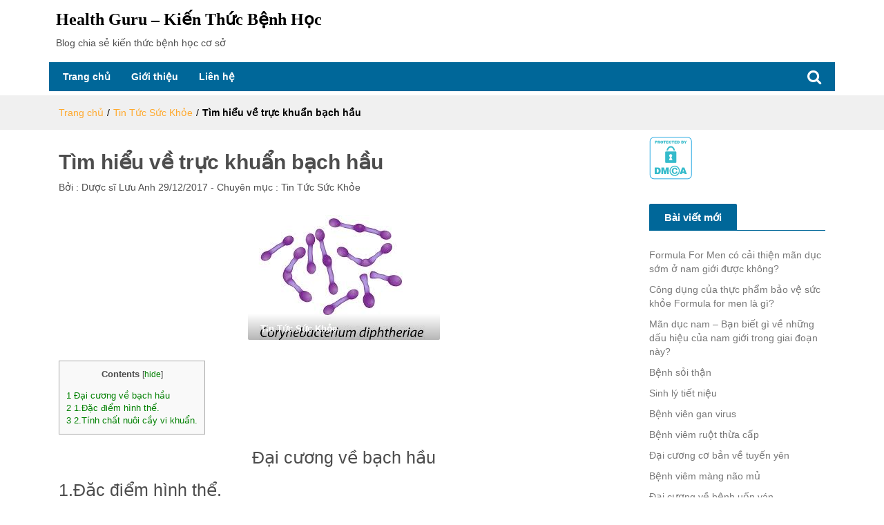

--- FILE ---
content_type: text/html; charset=UTF-8
request_url: https://health-guru.org/tim-hieu-ve-truc-khuan-bach-hau.html
body_size: 9493
content:
<!DOCTYPE html>
<html lang="vi" prefix="og: http://ogp.me/ns#">
<head>
<meta charset="UTF-8">
<meta name="viewport" content="width=device-width, initial-scale=1">
<link rel="profile" href="http://gmpg.org/xfn/11">
<title>Tìm hiểu về trực khuẩn bạch hầu</title>

<!-- This site is optimized with the Yoast SEO plugin v7.8 - https://yoast.com/wordpress/plugins/seo/ -->
<meta name="description" content="Vi khuẩn bạch hầu là một vi khuẩn hình trực, có 1 hoặc có 2 đầu phình to ra, trên thân của vi khuẩn có các hạt nhiễm sắc thể"/>
<link rel="canonical" href="https://health-guru.org/tim-hieu-ve-truc-khuan-bach-hau.html" />
<meta property="og:locale" content="vi_VN" />
<meta property="og:type" content="article" />
<meta property="og:title" content="Tìm hiểu về trực khuẩn bạch hầu" />
<meta property="og:description" content="Vi khuẩn bạch hầu là một vi khuẩn hình trực, có 1 hoặc có 2 đầu phình to ra, trên thân của vi khuẩn có các hạt nhiễm sắc thể" />
<meta property="og:url" content="https://health-guru.org/tim-hieu-ve-truc-khuan-bach-hau.html" />
<meta property="og:site_name" content="Health Guru - Kiến Thức Bệnh Học" />
<meta property="article:publisher" content="https://www.facebook.com/trungtamthuoc" />
<meta property="article:author" content="https://www.facebook.com/LuuAnhDkh" />
<meta property="article:section" content="Tin Tức Sức Khỏe" />
<meta property="article:published_time" content="2017-12-29T21:38:03+00:00" />
<meta property="article:modified_time" content="2018-01-31T20:10:21+00:00" />
<meta property="og:updated_time" content="2018-01-31T20:10:21+00:00" />
<meta name="twitter:card" content="summary" />
<meta name="twitter:description" content="Vi khuẩn bạch hầu là một vi khuẩn hình trực, có 1 hoặc có 2 đầu phình to ra, trên thân của vi khuẩn có các hạt nhiễm sắc thể" />
<meta name="twitter:title" content="Tìm hiểu về trực khuẩn bạch hầu" />
<meta name="twitter:image" content="https://health-guru.org/wp-content/uploads/2017/12/tải-xuống-1.jpg" />
<meta name="twitter:creator" content="@LuuAnhHup" />
<script type='application/ld+json'>{"@context":"https:\/\/schema.org","@type":"Person","url":"https:\/\/health-guru.org\/","sameAs":["https:\/\/www.facebook.com\/trungtamthuoc"],"@id":"#person","name":"Ph\u1ea1m C\u00f4ng S\u01a1n"}</script>
<script type='application/ld+json'>{"@context":"https:\/\/schema.org","@type":"BreadcrumbList","itemListElement":[{"@type":"ListItem","position":1,"item":{"@id":"https:\/\/health-guru.org\/","name":"Trang ch\u1ee7"}},{"@type":"ListItem","position":2,"item":{"@id":"https:\/\/health-guru.org\/tim-hieu-ve-truc-khuan-bach-hau.html","name":"T\u00ecm hi\u1ec3u v\u1ec1 tr\u1ef1c khu\u1ea9n b\u1ea1ch h\u1ea7u"}}]}</script>
<!-- / Yoast SEO plugin. -->

<link rel='dns-prefetch' href='//s.w.org' />
<link rel="alternate" type="application/rss+xml" title="Dòng thông tin Health Guru - Kiến Thức Bệnh Học &raquo;" href="https://health-guru.org/feed" />
<link rel="alternate" type="application/rss+xml" title="Dòng phản hồi Health Guru - Kiến Thức Bệnh Học &raquo;" href="https://health-guru.org/comments/feed" />
<link rel="alternate" type="application/rss+xml" title="Health Guru - Kiến Thức Bệnh Học &raquo; Tìm hiểu về trực khuẩn bạch hầu Dòng phản hồi" href="https://health-guru.org/tim-hieu-ve-truc-khuan-bach-hau.html/feed" />
		<script type="text/javascript">
			window._wpemojiSettings = {"baseUrl":"https:\/\/s.w.org\/images\/core\/emoji\/11\/72x72\/","ext":".png","svgUrl":"https:\/\/s.w.org\/images\/core\/emoji\/11\/svg\/","svgExt":".svg","source":{"concatemoji":"https:\/\/health-guru.org\/wp-includes\/js\/wp-emoji-release.min.js?ver=4.9.8"}};
			!function(a,b,c){function d(a,b){var c=String.fromCharCode;l.clearRect(0,0,k.width,k.height),l.fillText(c.apply(this,a),0,0);var d=k.toDataURL();l.clearRect(0,0,k.width,k.height),l.fillText(c.apply(this,b),0,0);var e=k.toDataURL();return d===e}function e(a){var b;if(!l||!l.fillText)return!1;switch(l.textBaseline="top",l.font="600 32px Arial",a){case"flag":return!(b=d([55356,56826,55356,56819],[55356,56826,8203,55356,56819]))&&(b=d([55356,57332,56128,56423,56128,56418,56128,56421,56128,56430,56128,56423,56128,56447],[55356,57332,8203,56128,56423,8203,56128,56418,8203,56128,56421,8203,56128,56430,8203,56128,56423,8203,56128,56447]),!b);case"emoji":return b=d([55358,56760,9792,65039],[55358,56760,8203,9792,65039]),!b}return!1}function f(a){var c=b.createElement("script");c.src=a,c.defer=c.type="text/javascript",b.getElementsByTagName("head")[0].appendChild(c)}var g,h,i,j,k=b.createElement("canvas"),l=k.getContext&&k.getContext("2d");for(j=Array("flag","emoji"),c.supports={everything:!0,everythingExceptFlag:!0},i=0;i<j.length;i++)c.supports[j[i]]=e(j[i]),c.supports.everything=c.supports.everything&&c.supports[j[i]],"flag"!==j[i]&&(c.supports.everythingExceptFlag=c.supports.everythingExceptFlag&&c.supports[j[i]]);c.supports.everythingExceptFlag=c.supports.everythingExceptFlag&&!c.supports.flag,c.DOMReady=!1,c.readyCallback=function(){c.DOMReady=!0},c.supports.everything||(h=function(){c.readyCallback()},b.addEventListener?(b.addEventListener("DOMContentLoaded",h,!1),a.addEventListener("load",h,!1)):(a.attachEvent("onload",h),b.attachEvent("onreadystatechange",function(){"complete"===b.readyState&&c.readyCallback()})),g=c.source||{},g.concatemoji?f(g.concatemoji):g.wpemoji&&g.twemoji&&(f(g.twemoji),f(g.wpemoji)))}(window,document,window._wpemojiSettings);
		</script>
		<style type="text/css">
img.wp-smiley,
img.emoji {
	display: inline !important;
	border: none !important;
	box-shadow: none !important;
	height: 1em !important;
	width: 1em !important;
	margin: 0 .07em !important;
	vertical-align: -0.1em !important;
	background: none !important;
	padding: 0 !important;
}
</style>
<link rel='stylesheet' id='add-search-to-menu-styles-css'  href='https://health-guru.org/wp-content/plugins/add-search-to-menu/public/css/add-search-to-menu.css?ver=4.9.8' type='text/css' media='all' />
<link rel='stylesheet' id='toc-screen-css'  href='https://health-guru.org/wp-content/plugins/table-of-contents-plus/screen.min.css?ver=1509' type='text/css' media='all' />
<link rel='stylesheet' id='font-awesome-css'  href='https://health-guru.org/wp-content/themes/imnews/css/font-awesome.min.css?ver=4.7.0' type='text/css' media='all' />
<link rel='stylesheet' id='stellarnav-css'  href='https://health-guru.org/wp-content/themes/imnews/css/stellarnav.css?ver=1.1' type='text/css' media='all' />
<link rel='stylesheet' id='bootstrap-css'  href='https://health-guru.org/wp-content/themes/imnews/css/bootstrap.min.css?ver=3.3.7' type='text/css' media='all' />
<link rel='stylesheet' id='imnews-default-css'  href='https://health-guru.org/wp-content/themes/imnews/css/default.css?ver=4.9.8' type='text/css' media='all' />
<link rel='stylesheet' id='imnews-style-css'  href='https://health-guru.org/wp-content/themes/imnews/style.css?ver=4.9.8' type='text/css' media='all' />
<script type='text/javascript' src='https://health-guru.org/wp-includes/js/jquery/jquery.js?ver=1.12.4'></script>
<script type='text/javascript' src='https://health-guru.org/wp-includes/js/jquery/jquery-migrate.min.js?ver=1.4.1'></script>
<link rel='https://api.w.org/' href='https://health-guru.org/wp-json/' />
<link rel="EditURI" type="application/rsd+xml" title="RSD" href="https://health-guru.org/xmlrpc.php?rsd" />
<link rel="wlwmanifest" type="application/wlwmanifest+xml" href="https://health-guru.org/wp-includes/wlwmanifest.xml" /> 
<meta name="generator" content="WordPress 4.9.8" />
<link rel='shortlink' href='https://health-guru.org/?p=3611' />
<link rel="alternate" type="application/json+oembed" href="https://health-guru.org/wp-json/oembed/1.0/embed?url=https%3A%2F%2Fhealth-guru.org%2Ftim-hieu-ve-truc-khuan-bach-hau.html" />
<link rel="alternate" type="text/xml+oembed" href="https://health-guru.org/wp-json/oembed/1.0/embed?url=https%3A%2F%2Fhealth-guru.org%2Ftim-hieu-ve-truc-khuan-bach-hau.html&#038;format=xml" />
<link rel="pingback" href="https://health-guru.org/xmlrpc.php">
<link rel="icon" href="https://health-guru.org/wp-content/uploads/2017/08/cropped-6-32x32.png" sizes="32x32" />
<link rel="icon" href="https://health-guru.org/wp-content/uploads/2017/08/cropped-6-192x192.png" sizes="192x192" />
<link rel="apple-touch-icon-precomposed" href="https://health-guru.org/wp-content/uploads/2017/08/cropped-6-180x180.png" />
<meta name="msapplication-TileImage" content="https://health-guru.org/wp-content/uploads/2017/08/cropped-6-270x270.png" />
<style type="text/css">
.inline-dropdown,.comment .comment-reply-link{background-color: green}
.search-box-input .search-button,caption{background-color: rgb(0, 103, 153)}
.side-area-post .side-area-heading,.side-area-post table{border-color:  rgb(0, 103, 153); color: green;}
.side-area-post .side-area-heading::after{background:green;}
.current{background:green;}
.next, .prev{color:green;}
.sidenews-post-image img,.tagcloud a:hover,.othernews-post-image img,.relatednews-post-image img,.similar-post-image img{background:green;}
.side-area-post ul li a:hover,cite,a{color:green;}
.side-area-post ul li.recentcomments a:hover{color: green;}    
.like-article h4{border-bottom: 1px solid green; color: green;}
#menubar .nav > li > a:hover{color:green;}
#menubar#main-nav ul ul li:hover > a, #main-nav ul ul li a:hover{color: green;}
.next, .prev{border:1px solid green;}
#top .navbar-toggle .icon-bar,.comment-form .submit,.current, .page-numbers:hover, .next:hover, .prev:hover{background:green; }
#menubar .nav > li > a,#menubar ul ul li a,#menubar .navbar-brand{ color: #4D4D4D; }
.comment .comment-metadata a,.othernews-post-title a,.relatednews-post-details .relatednews-post-title a,.similar-post-details .similar-post-title a,.news-title a,.comment-metadata > a,.comment-edit-link,.comment-reply-link,.logged-in-as > a,.ttl_tagline{ color: #4D4D4D; }
.comment .comment-metadata a:hover,.othernews-post-title a:hover,.relatednews-post-title a:hover,.footer-copyrights a:hover,.similar-post-title a:hover,.sidenews-post-heading > a:hover,.news-title a:hover,.comment-metadata > a:hover,.comment-edit-link:hover,.comment-reply-link:hover,.logged-in-as > a:hover,a:focus, a:hover{color: green;}
</style>
<script>
  (function(i,s,o,g,r,a,m){i['GoogleAnalyticsObject']=r;i[r]=i[r]||function(){
  (i[r].q=i[r].q||[]).push(arguments)},i[r].l=1*new Date();a=s.createElement(o),
  m=s.getElementsByTagName(o)[0];a.async=1;a.src=g;m.parentNode.insertBefore(a,m)
  })(window,document,'script','https://www.google-analytics.com/analytics.js','ga');

  ga('create', 'UA-104361700-1', 'auto');
  ga('send', 'pageview');

</script>
<script async src="https://pagead2.googlesyndication.com/pagead/js/adsbygoogle.js?client=ca-pub-6894306403217784"
     crossorigin="anonymous"></script>
</head>
<body class="post-template-default single single-post postid-3611 single-format-standard">
<!--menu-bar start-->
<header id="top">
    <div id="menubar">
        <div class="container">
            <div class="row">
                <nav class="navbar navbar-default">
                    <button type="button" class="navbar-toggle" data-toggle="collapse" data-target="#main-nav">
                        <span class="icon-bar"></span>
                        <span class="icon-bar"></span>
                        <span class="icon-bar"></span>                        
                    </button>
                    <div class="navbar-header">
                                                    <a class="navbar-brand" href="https://health-guru.org/" rel="home">Health Guru &#8211; Kiến Thức Bệnh Học</a>
                            <p class="ttl_tagline">Blog chia sẻ kiến thức bệnh học cơ sở</p>
                    </div>
                    <div class="collapse navbar-collapse inline-list" id="main-nav">
                        <ul id="menu-top-menu" class="nav navbar-nav nav-category"><li id="menu-item-28" class="menu-item menu-item-type-custom menu-item-object-custom menu-item-home menu-item-28"><a href="https://health-guru.org">Trang chủ</a></li>
<li id="menu-item-29" class="menu-item menu-item-type-post_type menu-item-object-page menu-item-29"><a href="https://health-guru.org/gioi-thieu">Giới thiệu</a></li>
<li id="menu-item-31" class="menu-item menu-item-type-post_type menu-item-object-page menu-item-31"><a href="https://health-guru.org/lien-he">Liên hệ</a></li>
<li class="search-menu search-menu sliding"><a title="" href="#"><svg width="20" height="20" class="search-icon" role="img" viewBox="2 9 20 5">
						<i class="fa fa-search" style="color:white;font-size:22px;"></i></svg></a><aside class="side-area-post">
	<div class="search-box">
		<div class="row">
			<div class="col-sm-12">
    			<form role="search" method="get" id="searchform" class="searchform" action="https://health-guru.org/" >
	    			<div class="input-group search-box-input">
		    			<input type="text" value="" name="s" id="s" class="form-control search-box-form" placeholder="Search" />
		    			<span class="input-group-btn search-button-span">
		    				<button class="btn btn-default search-button" type="submit"><i class="fa fa-search"></i></button>
						</span>
					</div>	
				</form>	
			</div>
		</div>		
	</div>
</aside></li></li></ul>                    </div>
                </nav>
            </div>
        </div>
    </div>
</header><div class="inline-dropdown">
	<div class="container">	
    	<div class="row">
	        <div class="col-sm-12">
	            <div class="path-category">
	                <ul id="breadcrumbs" class="breadcrumbs"><li class="item-home"><a class="bread-link bread-home" href="https://health-guru.org" title="Trang chủ">Trang chủ</a></li><li class="separator separator-home"> / </li><li class="item-cat"><a href="https://health-guru.org/tin-tuc">Tin Tức Sức Khỏe</a></li><li class="separator"> / </li><li class="item-current item-3611"><strong class="bread-current bread-3611" title="Tìm hiểu về trực khuẩn bạch hầu">Tìm hiểu về trực khuẩn bạch hầu</strong></li></ul>	            </div>
	        </div>
	    </div>
    </div>
</div>
<div class="container">
    <div class="row main-row">
        <div class="col-sm-9">
			<div class="news-posts" id="single-blog">	
				<div class="mainnews-post">
    <div class="row">
        <div class="col-sm-12">
            <div class="news-title">
        <h1><b>Tìm hiểu về trực khuẩn bạch hầu</b></h1>   
    <ul>
        <li>Bởi :<a href="https://health-guru.org/author/admin" rel="tag"> Dược sĩ Lưu Anh</a></li>
        <li><time datetime="2017-12-29T21:38:03+00:00">29/12/2017</time></li>
        <li> - Chuyên mục : <a href="https://health-guru.org/tin-tuc" rel="category tag">Tin Tức Sức Khỏe</a></li>
        <li> </li>
    </ul>
            </div>
        </div>
    </div>      
        <div class="label-img">
        <div>
            <img width="278" height="181" src="https://health-guru.org/wp-content/uploads/2017/12/tải-xuống-1.jpg" class="img-responsive mainnews-image wp-post-image" alt="" />        </div>
                <div class="label">
            <div class="row label-row">
                <div class="col-sm-11 col-xs-9 label-column no-padding">
                    <span class="mcat_name">Tin Tức Sức Khỏe</span>                     
                </div>
                            </div>
        </div>
    </div>
        <div class="news-details">
        <div class="news">
            <div id="toc_container" class="no_bullets"><p class="toc_title">Contents</p><ul class="toc_list"><li><a href="#Dai_cuong_ve_bach_hau"><span class="toc_number toc_depth_1">1</span> Đại cương về bạch hầu</a></li><li><a href="#1Dac_diem_hinh_the"><span class="toc_number toc_depth_1">2</span> 1.Đặc điểm hình thể.</a></li><li><a href="#2Tinh_chat_nuoi_cay_vi_khuan"><span class="toc_number toc_depth_1">3</span> 2.Tính chất nuôi cầy vi khuẩn.</a></li></ul></div>
<h2 style="text-align: center;"><span id="Dai_cuong_ve_bach_hau">Đại cương về bạch hầu</span></h2>
<h2><span id="1Dac_diem_hinh_the">1.Đặc điểm hình thể.<img class=" wp-image-3607 aligncenter" src="https://health-guru.org/wp-content/uploads/2017/12/tải-xuống-1.jpg" alt="" width="356" height="232" /></span></h2>
<p><a href="https://health-guru.org/tim-hieu-ve-truc-khuan-bach-hau-tiep-theo.html">Trực khuẩn bạch hầu</a> (hay còn gọi với tên La Tinh là Corynebacterium diphtheriae) thuộc chi Corynebacteriaceae.</p>
<p>Trực khuẩn bạch hầu là một căn nguyên gây ra bệnh <strong>bạch hầu</strong> ở người, đây là một bệnh nhiễm trùng nhiễm độc cấp tính và là nguyên nhân gây ra tử vong cho trẻ em vào những thập niên chưa có vaccine phòng bệnh.</p>
<p>Trực khuẩn bạch hầu được phát hiện vào năm 1884 bởi nhà khoa học người Đức Edwin Klebs và Friedrich Loffler nuôi cấy được vi khuẩn lần đầu tiên vào một năm đầu sau khi phát hiện được. Vào năm 1889, Roux và Yersin đã thanh khiết được độc tố và kháng độc tố của vi khuẩn.</p>
<p><a href="https://health-guru.org/kha-nang-gay-benh-cua-bach-hau.html">Vi khuẩn bạch hầu </a>là một vi khuẩn hình trực, có 1 hoặc có 2 đầu phình to ra, trên thân của vi khuẩn có các hạt nhiễm sắc thể (đây là các không bào chứa polyphosphat hữu cơ) bắt mà đậm hơn thân. Trực khuẩn bạch hầu này có thể nhuộm bởi nhiều phương pháp khác nhau. Các phương pháp nhuộm có thể dùng như phương pháp nhuộm Gram, hay nhuộm xanh methylen kiềm, nhuộm Albert, nhuộm Neisser,&#8230;Khi thực hiện nhuộm Gram thì vi khuẩn bắt màu tím hay còn được hiểu là vi khuẩn bắt mà Gram dương. Trực khuẩn này sắp xếp theo hình chữ nho. Trực khuẩn này là một loại vi khuẩn không có vỏ, không co lông, không sinh nha bào. Vì không có vỏ nên là nguyên nhân vi khuẩn bạch hầu không di chuyển được.</p>
<h2><span id="2Tinh_chat_nuoi_cay_vi_khuan">2.Tính chất nuôi cầy vi khuẩn.</span></h2>
<p>Khi nuôi cấy trực khuẩn này. Chúng đòi hỏi một môi trường hiếu khí, với nhiệt độ thích hợp cho vi khuẩn phát triển là 37 độ C, trong môi trường nuôi cấy vi khuẩn phải có máu hoặc huyết thanh.</p>
<p>Trên môi trường huyết thanh đông (ví dụ như môi trường Loffler), vi khuẩn phát triển nhanh chóng chỉ sau 18 giờ ở nhiệt độ 30 độ C, thì đã tạo thành các khuẩn lạc có màu xám và dẹt.</p>
<p>Còn tại Việt Nam thì môi trường huyết thanh đông này được thay thế bằng môi trường trứng, môi trường này thì vi khuẩn bạch hầu cũng phát triển một cách nhanh chóng nhưng hình dạng khuẩn lạc và các hạt nhiễm sắc của trực khuẩn to dần len theo thời gian.</p>
<p>Trên môi trường Schroer, trong môi trường có thêm chất <strong>Kalitelurit</strong> nhằm ức chế các khuẩn lạc khác phát triển, vi khuẩn bạch hầu lại phát triển chậm, sau khoảng 48 giờ trong 37 độ C tạo ra các khuẩn lạc có màu đen.</p>
<p>copy gh nguồn:<a href="https://health-guru.org/">https://health-guru.org/</a></p>
<p>link bài viết:<a href="https://health-guru.org/tim-hieu-ve-truc-khuan-bach-hau.html">Tìm hiểu về trực khuẩn bạch hầu</a></p>
        </div>
    </div>
</div>

<div class="relatednews-post">
        <div class="row">
    <div class="col-md-12">
        <div class="comments-count">
            <h5>Không có phản hồi</h5>
        </div>
    </div>
    <div class="col-md-12 col-sm-12 leave_form">
        	<div id="respond" class="comment-respond">
		<h3 id="reply-title" class="comment-reply-title">Trả lời <small><a rel="nofollow" id="cancel-comment-reply-link" href="/tim-hieu-ve-truc-khuan-bach-hau.html#respond" style="display:none;">Hủy</a></small></h3>			<form action="https://health-guru.org/wp-comments-post.php" method="post" id="commentform" class="comment-form" novalidate>
				<p class="comment-notes"><span id="email-notes">Email của bạn sẽ không được hiển thị công khai.</span> Các trường bắt buộc được đánh dấu <span class="required">*</span></p><p class="comment-form-comment"><label for="comment">Bình luận</label> <textarea id="comment" name="comment" cols="45" rows="8" maxlength="65525" required="required"></textarea></p><p class="comment-form-author"><label for="author">Tên <span class="required">*</span></label> <input id="author" name="author" type="text" value="" size="30" maxlength="245" required='required' /></p>
<p class="comment-form-email"><label for="email">Email <span class="required">*</span></label> <input id="email" name="email" type="email" value="" size="30" maxlength="100" aria-describedby="email-notes" required='required' /></p>
<p class="comment-form-url"><label for="url">Trang web</label> <input id="url" name="url" type="url" value="" size="30" maxlength="200" /></p>
<p class="form-submit"><input name="submit" type="submit" id="submit" class="submit" value="Phản hồi" /> <input type='hidden' name='comment_post_ID' value='3611' id='comment_post_ID' />
<input type='hidden' name='comment_parent' id='comment_parent' value='0' />
</p>			</form>
			</div><!-- #respond -->
	    </div>
</div>
    <div class="row like-article similar-article">
        <div class="col-sm-12">
            <h4><b>Tin Liên Quan</b></h4>
        </div>
    </div>
    <div class="row">
                <div class="col-sm-4">
            <div class="relatednews-post-panel">
                <div class="label-img">
                    <div class="relatednews-post-image">
                        <a href="https://health-guru.org/formula-for-men-co-cai-thien-man-duc-som-o-nam-gioi-duoc-khong.html">
                        <img width="260" height="160" src="https://health-guru.org/wp-content/uploads/2019/11/IMG_9613-260x160.png" class="attachment-imnews-related-thumbnail size-imnews-related-thumbnail wp-post-image" alt="" />                        </a>
                    </div>
                                        <div class="label">
                        <div class="row label-row">
                            <div class="col-sm-9 col-xs-9 label-column no-padding">
                                <span>Tin Tức Sức Khỏe</span>
                            </div>
                                                    </div>
                    </div>
                </div>
            <div class="relatednews-post-details">
                <div class="relatednews-post-title">
                    <h5><b><a href="https://health-guru.org/formula-for-men-co-cai-thien-man-duc-som-o-nam-gioi-duoc-khong.html">Formula For Men có cải thiện mãn dục sớm ở nam giới được  không?</a></b></h5>
                </div>
                <div class="relatednews-post-news">
                    <p>Mãn dục là nguồn gốc ảnh hưởng sức khỏe và chất lượng cuộc sống của các quý ông và hạnh phúc gia đình. Hơn nữa, khi khả năng sinh lý suy giảm đột ngột, có nhiều người còn không thừa nhận mình đã bị yếu, không chịu tìm hiểu và &hellip; </p>
                </div>
            </div>
        </div> 
    </div>
            <div class="col-sm-4">
            <div class="relatednews-post-panel">
                <div class="label-img">
                    <div class="relatednews-post-image">
                        <a href="https://health-guru.org/cong-dung-cua-thuc-pham-bao-ve-suc-khoe-formula-for-men-la-gi.html">
                        <img width="260" height="160" src="https://health-guru.org/wp-content/uploads/2019/11/IMG_9610-260x160.png" class="attachment-imnews-related-thumbnail size-imnews-related-thumbnail wp-post-image" alt="" />                        </a>
                    </div>
                                        <div class="label">
                        <div class="row label-row">
                            <div class="col-sm-9 col-xs-9 label-column no-padding">
                                <span>Tin Tức Sức Khỏe</span>
                            </div>
                                                    </div>
                    </div>
                </div>
            <div class="relatednews-post-details">
                <div class="relatednews-post-title">
                    <h5><b><a href="https://health-guru.org/cong-dung-cua-thuc-pham-bao-ve-suc-khoe-formula-for-men-la-gi.html">Công dụng của thực phẩm bảo vệ sức khỏe Formula for men là gì?</a></b></h5>
                </div>
                <div class="relatednews-post-news">
                    <p>Sử dụng sản phẩm Formula for men có nguồn gốc từ thảo dược để bồi bổ sức khỏe, tăng cường sinh lý và hỗ trợ cải thiện các chứng bệnh “khó nói” của quý ông hiện đang là xu hướng mới được nhiều người ưa chuộng. Vậy trong viên uống &hellip; </p>
                </div>
            </div>
        </div> 
    </div>
            <div class="col-sm-4">
            <div class="relatednews-post-panel">
                <div class="label-img">
                    <div class="relatednews-post-image">
                        <a href="https://health-guru.org/man-duc-nam-ban-biet-gi-ve-nhung-dau-hieu-cua-nam-gioi-trong-giai-doan-nay.html">
                        <img width="260" height="160" src="https://health-guru.org/wp-content/uploads/2019/10/formulaformen-man-duc-nam-1-260x160.jpg" class="attachment-imnews-related-thumbnail size-imnews-related-thumbnail wp-post-image" alt="" />                        </a>
                    </div>
                                        <div class="label">
                        <div class="row label-row">
                            <div class="col-sm-9 col-xs-9 label-column no-padding">
                                <span>Tin Tức Sức Khỏe</span>
                            </div>
                                                    </div>
                    </div>
                </div>
            <div class="relatednews-post-details">
                <div class="relatednews-post-title">
                    <h5><b><a href="https://health-guru.org/man-duc-nam-ban-biet-gi-ve-nhung-dau-hieu-cua-nam-gioi-trong-giai-doan-nay.html">Mãn dục nam &#8211; Bạn biết gì về những dấu hiệu của nam giới trong giai đoạn này?</a></b></h5>
                </div>
                <div class="relatednews-post-news">
                    <p>Nếu như nói mãn kinh (tiền mãn kinh) là điều tất yếu xảy ra ở nữ giới bởi đây là quy luật của quá trình lão hóa, thì với cơ thể nam giới cũng tương tự và được gọi là quá trình mãn dục nam. Tuy nhiên, rất ít người &hellip; </p>
                </div>
            </div>
        </div> 
    </div>
    </div>			</div>	
		</div>
	</div>
	<div class="col-sm-3">
    <div class="side-area">
    	<aside class="widget_text side-area-post"><div class="textwidget custom-html-widget"><a href="//www.dmca.com/Protection/Status.aspx?ID=1ea0a7a0-87a5-4b31-8fae-5a2f5ea533dd" title="DMCA.com Protection Status" class="dmca-badge"> <img src ="https://images.dmca.com/Badges/dmca_protected_sml_120w.png?ID=1ea0a7a0-87a5-4b31-8fae-5a2f5ea533dd"  alt="DMCA.com Protection Status" /></a>  <script src="https://images.dmca.com/Badges/DMCABadgeHelper.min.js"> </script></div></aside>		<aside class="side-area-post">		<div class="side-area-heading"><h4><b>Bài viết mới</b></h4></div>		<ul>
											<li>
					<a href="https://health-guru.org/formula-for-men-co-cai-thien-man-duc-som-o-nam-gioi-duoc-khong.html">Formula For Men có cải thiện mãn dục sớm ở nam giới được  không?</a>
									</li>
											<li>
					<a href="https://health-guru.org/cong-dung-cua-thuc-pham-bao-ve-suc-khoe-formula-for-men-la-gi.html">Công dụng của thực phẩm bảo vệ sức khỏe Formula for men là gì?</a>
									</li>
											<li>
					<a href="https://health-guru.org/man-duc-nam-ban-biet-gi-ve-nhung-dau-hieu-cua-nam-gioi-trong-giai-doan-nay.html">Mãn dục nam &#8211; Bạn biết gì về những dấu hiệu của nam giới trong giai đoạn này?</a>
									</li>
											<li>
					<a href="https://health-guru.org/benh-soi-than.html">Bệnh sỏi thận</a>
									</li>
											<li>
					<a href="https://health-guru.org/sinh-ly-tiet-nieu.html">Sinh lý tiết niệu</a>
									</li>
											<li>
					<a href="https://health-guru.org/benh-vien-gan-virus.html">Bệnh viên gan virus</a>
									</li>
											<li>
					<a href="https://health-guru.org/benh-viem-ruot-thua-cap.html">Bệnh viêm ruột thừa cấp</a>
									</li>
											<li>
					<a href="https://health-guru.org/dai-cuong-co-ban-ve-tuyen-yen.html">Đại cương cơ bản về tuyến yên</a>
									</li>
											<li>
					<a href="https://health-guru.org/benh-viem-mang-nao-mu.html">Bệnh viêm màng não mủ</a>
									</li>
											<li>
					<a href="https://health-guru.org/dai-cuong-ve-benh-uon-van.html">Đại cương về bệnh uốn ván</a>
									</li>
											<li>
					<a href="https://health-guru.org/dai-cuong-ve-benh-dong-kinh.html">Đại cương về bệnh động kinh</a>
									</li>
											<li>
					<a href="https://health-guru.org/dai-cuong-ve-he-kinh-thuc-vat.html">Đại cương về hệ thần kinh thực vật</a>
									</li>
											<li>
					<a href="https://health-guru.org/phan-xa-khong-dieu-kien-va-phan-xa-co-dieu-kien.html">Phản xạ không điều kiện và phản xạ có điều kiện</a>
									</li>
											<li>
					<a href="https://health-guru.org/dai-cuong-ve-he-than-kinh.html">Đại cương về hệ thần kinh</a>
									</li>
											<li>
					<a href="https://health-guru.org/cac-phan-khu-cua-kinh-trung-uong.html">Các phân khu của thần kinh trung ương</a>
									</li>
					</ul>
		</aside><aside class="side-area-post">			<div class="textwidget"><figure id="attachment_5927" style="width: 300px" class="wp-caption alignnone"><img class="size-full wp-image-5927" src="https://health-guru.org/wp-content/uploads/2018/04/ht-strokend-ho-tro-dieu-tri-tai-bien-mach-mau-nao.jpg" alt="HT Strokend hỗ trợ điều trị tai biến mạch máu não" width="300" height="472" /><figcaption class="wp-caption-text">HT Strokend hỗ trợ điều trị tai biến mạch máu não</figcaption></figure>
<p><a href="https://thuocbietduoc.edu.vn/amphetamin-la-chat-gi/">Amphetamin là chất gì</a></p>
<p><a href="https://canhgiacduoc.com/thuoc-remem-la-thuoc-gi-co-tac-dung-gi-gia-bao-nhieu-tien.html">Thuốc remem</a></p>
<p><a href="https://duocdien.net/flavonoid-la-gi/">https://duocdien.net/flavonoid-la-gi/</a></p>
<p><a href="https://daihocduochanoi.com/nhu-tuong-thuoc/">nhũ tương là gì</a></p>
</div>
		</aside>    </div>
</div>	</div>
</div>	
<div style="width:100%;text-align: center;margin-bottom: 20px;">
  <div class="container">
    <a target="_blank" href="https://trungtamthuoc.com/thuoc-khang-sinh" >
      <img style="border:1px solid #ccc" src="/wp-content/uploads/2020/09/mua-thuoc-online.jpg" />
    </a>
  </div>
</div>
<div style="border: 0;width: 1px;height: 1px;margin: -1px;overflow: hidden;padding: 0;position: absolute;">
<a href="https://lovemama.vn/hoi-dap/cach-ve-sinh-ga-chong-tham" target="_blank">https://lovemama.vn/hoi-dap/cach-ve-sinh-ga-chong-tham</a>
<a rel="nofollow external noopener noreferrer" style="color:white;cursor: default;" href="http://vicencoffee.com/">vicencoffee</a>
<a rel="nofollow external noopener noreferrer" style="color:white;cursor: default;" href="http://avinascoffee.com/">avinascoffee</a>
</div>

<footer class="menu-footer">
  <div class="container">
    <div class="menu-footer-row">
      <div class="row">
        <div class="col-sm-8 col-xs-12">
          <nav class="navbar">
                      </nav>
        </div>
        <div class="col-sm-4">
            <div class="footer-copyrights">
              
              <p>©2017 <a href="https://health-guru.org/">Health Guru</a>. All Rights Reserved</p>
              
            </div>
        </div>
      </div>
    </div>
  </div>
</footer>
<script type='text/javascript' src='https://health-guru.org/wp-content/plugins/add-search-to-menu/public/js/add-search-to-menu.js?ver=1.0'></script>
<script type='text/javascript'>
/* <![CDATA[ */
var tocplus = {"visibility_show":"show","visibility_hide":"hide","width":"Auto"};
/* ]]> */
</script>
<script type='text/javascript' src='https://health-guru.org/wp-content/plugins/table-of-contents-plus/front.min.js?ver=1509'></script>
<script type='text/javascript' src='https://health-guru.org/wp-content/themes/imnews/js/bootstrap.min.js?ver=4.9.8'></script>
<script type='text/javascript' src='https://health-guru.org/wp-content/themes/imnews/js/stellarnav.js?ver=4.9.8'></script>
<script type='text/javascript' src='https://health-guru.org/wp-content/themes/imnews/js/custom.js?ver=4.9.8'></script>
<script type='text/javascript' src='https://health-guru.org/wp-includes/js/comment-reply.min.js?ver=4.9.8'></script>
<script type='text/javascript' src='https://health-guru.org/wp-includes/js/wp-embed.min.js?ver=4.9.8'></script>
 
<!-- Global site tag (gtag.js) - Google Ads: 840278541 -->
<script async src="https://www.googletagmanager.com/gtag/js?id=AW-840278541"></script>
<script>
  window.dataLayer = window.dataLayer || [];
  function gtag(){dataLayer.push(arguments);}
  gtag('js', new Date());

  gtag('config', 'AW-840278541');
</script>

<script>
  gtag('event', 'page_view', {
    'send_to': 'AW-840278541',
    'user_id': 'replace with value'
  });
</script>
</body>
</html>

--- FILE ---
content_type: text/html; charset=utf-8
request_url: https://www.google.com/recaptcha/api2/aframe
body_size: 183
content:
<!DOCTYPE HTML><html><head><meta http-equiv="content-type" content="text/html; charset=UTF-8"></head><body><script nonce="v6MVbVzpbnmNAmiEIHWTmw">/** Anti-fraud and anti-abuse applications only. See google.com/recaptcha */ try{var clients={'sodar':'https://pagead2.googlesyndication.com/pagead/sodar?'};window.addEventListener("message",function(a){try{if(a.source===window.parent){var b=JSON.parse(a.data);var c=clients[b['id']];if(c){var d=document.createElement('img');d.src=c+b['params']+'&rc='+(localStorage.getItem("rc::a")?sessionStorage.getItem("rc::b"):"");window.document.body.appendChild(d);sessionStorage.setItem("rc::e",parseInt(sessionStorage.getItem("rc::e")||0)+1);localStorage.setItem("rc::h",'1769442737367');}}}catch(b){}});window.parent.postMessage("_grecaptcha_ready", "*");}catch(b){}</script></body></html>

--- FILE ---
content_type: text/css
request_url: https://health-guru.org/wp-content/plugins/add-search-to-menu/public/css/add-search-to-menu.css?ver=4.9.8
body_size: 40
content:
li.search-menu {
	position: relative;
	float: right !important;
}
.search-menu .side-area-post .search-box
{
    margin-bottom: 0px !important;
    margin-top: 0px !important;
}
.search-menu a
{
    margin-bottom: 0px !important;
    margin-top: 0px !important;
    padding-bottom: 0px !important;
    padding-top: 0px !important;
}
.search-menu .side-area-post
{
    margin-bottom: 0px !important;
    position: absolute;
    right: 10px;
    top: -5px;
}
.navbar-default .navbar-nav > .open > a, .navbar-default .navbar-nav > .open > a:focus, .navbar-default .navbar-nav > .open > a:hover
{
    background-color:transparent !important;
}
li.search-menu a {
	outline: 0;
}

li.search-menu a::before,
li.search-menu a::after {
	display: none !important;
}

li.search-menu.default form {
	max-width: 300px;
}

li.search-menu.dropdown form {
	display: none;
	min-width: 300px;
	max-width: 100%;
	position: absolute;
	right: 0;
	top: 100%;
	z-index: 9;
}

li.search-menu.full-width-menu form,
li.search-menu.sliding form {
	min-width: 0 !important;
	overflow: hidden;
	position: absolute;
	right: 0;
	top: 10%;
	width: 0;
	z-index: 9;

}

li.search-menu.full-width-menu.active-search {
	bottom: 20%;
	position: absolute;
	right: 0;
	width: 100%;
}

li.search-menu.full-width-menu.active-search a > svg {
	display: none;
}

li.search-menu form .screen-reader-text {
	display: none;
}

li.search-menu form label {
	margin: 0;
	padding: 0;
}

@media screen and ( max-width: 910px ) {
	li.search-menu form {
		left: 0;
		min-width: 50%;
		right: auto;
	}

	li.search-menu.full-width-menu.active-search {
		position: relative;
	}
}

--- FILE ---
content_type: text/css
request_url: https://health-guru.org/wp-content/themes/imnews/css/stellarnav.css?ver=1.1
body_size: 927
content:
/*menu*/

#menubar,#menubar ul,#menubar ul li,#menubar ul li a,#menubar #menu-button {margin: 0;padding: 0;outline: 0;color:#292A2E;
font-size: 14px;line-height: 1;font-weight: 400;list-style: none;display: block;position: relative;text-decoration: none;
-webkit-box-sizing: border-box;-moz-box-sizing: border-box;box-sizing: border-box;}
#menubar ul li a i,#menubar ul li a [class^="flaticon-"]::before {font-size: 12px;}
#menubar #menu-button {display: none;}
#menubar {line-height: 1;background: none;float: none;}
#menubar > ul > li {float: left;margin-right: 0;}
#menubar > ul > li > a {padding: 33px 15px;}
#menubar > ul > li > a:hover{color: #fff;background: #AC403C;}
#menubar > ul > li > a.active {color: #fff;background: #AC403C;}
#menubar > ul > li:last-child {margin-right: -15px !important;padding-right: 0 !important;}
#menubar > ul > li:last-child ul.sub-menu {right: 0;}
#menubar.align-center > ul {font-size: 0;text-align: center;}
#menubar.align-center > ul > li {display: inline-block;float: none;}
#menubar.align-center ul ul {text-align: left;}
#menubar.align-right > ul > li {float: right;}
#menubar.align-right ul ul {text-align: right;}
#menubar ul ul {position:absolute;z-index: 10; padding: 0px 0 0px;background:#F8F8F8;box-shadow: 0 2px 3px rgba(0, 0, 0, 0.1), 0 2px 3px rgba(0, 0, 0, 0.1);}
#menubar li:hover > ul {padding: 0;}
#menubar.align-right li:hover > ul {right: 0;}
ul.sub-menu .submenu-right {right: 100%;}
ul.sub-menu .submenu-left {left: 100%;}
#menubar ul ul ul {top: 0;}
#menubar .nav>li>a{padding: 5px 15px;font-size: 14px;font-weight: 700;color: #000;}
#menubar .nav>li>a:hover{color: #FFA92C;transition: all 0.4s ease-in-out;}
#main-nav .nav-category{padding: 9px 5px;
    width: 100%;
    background: rgb(0, 103, 153) none repeat scroll 0 0;
    margin-bottom: 5px;}
#menu-item-28>a , #menu-item-29>a , #menu-item-30>a , #menu-item-31>a , #menu-item-127>a
{
    color:White !important;
}
#menubar .align-right ul ul ul {margin-left: 0;margin-right: 100%;}
#menubar ul ul li {height: 0;padding: 0 0px;margin: 0 0 0px;-webkit-transform: scaleY(0);-moz-transform:scaleY(0);-ms-transform: scaleY(0);-o-transform: scaleY(0);transform: scaleY(0);-webkit-transition: all 0.3s ease-in-out;-moz-transition: all 0.3s ease-in-out;-ms-transition: all 0.3s ease-in-out;-o-transition: all 0.3s ease-in-out;transition: all 0.3s ease-in-out;}
#menubar ul li:hover > ul > li {height: 30px;opacity: 1;-webkit-transform: scaleY(1);-moz-transform: scaleY(1);-ms-transform: scaleY(1);-o-transform: scaleY(1);transform: scaleY(1);}
#menubar ul ul li a {min-width: 100px;white-space: nowrap;padding: 10px 15px;background: none;font-size: 12px;line-height: 20px;color: black;text-decoration: none;font-weight:700; }
#menubar#main-nav ul ul li:hover > a,#main-nav ul ul li a:hover {color: #FFA92C;}



/* Fallback for slow javascript */
@media screen and (max-width:768px){
    #menubar .nav>li>a{padding: 10px 10px;}
    #menubar .navbar-header .navbar-brand{padding: 15px;}
    #menu-top-menu a {color:White !important;}
}
@media only screen and (max-width : 767px) {
    /*menu*/
    #menu-line {display: none;}
    #menubar {width: 100%;top: 0;position: relative;}
    #menubar #main-nav {border: 0;}
    #main-nav .nav-category{padding:15px 0;}
    #menubar ul {width: 100%;display: block;position: relative;top: 0px;text-align: left;background:#f8f8f8;padding: 10px 0 0;border-top: 1px solid #292A2E;}
    #menubar ul li,#menubar ul ul li,#menubar ul li:hover > ul > li {width: 100%;height: auto;opacity: 1;-webkit-transform: none !important;-moz-transform: none !important;-o-transform: none !important;transform: none !important;-webkit-transition: all 0.3s ease-in-out;-moz-transition: all 0.3s ease-in-out;-o-transition: all 0.3s ease-in-out;transition: all 0.3s ease-in-out;}
    #menubar li:hover > ul {padding: 0 0 0 10px;}
    #menubar ul li a,#menubar ul ul li a {width: 100%;}
    #menubar > ul > li > a {padding: 0px;line-height: 25px;height: inherit;}
    #menubar > ul > li > a:hover,#menubar > ul > li > a.active{color: #AC403C;background: transparent;}
    #menubar > ul > li > a::after {border: 0;}
    #menubar > ul > li,#menubar.align-center > ul > li,#menubar.align-right > ul > li {float: none;display: block;z-index: 2;}
    #menubar li > ul {left: auto;background-color: transparent;border: none;border-radius: 0px;box-shadow: none;}
    #menubar li:hover > ul {left: 0;background-color: transparent;border: none;border-radius: 0px;box-shadow: none;}
    #menubar ul.sub-menu,#menubar ul.children {display: none;}
    #menubar ul ul li a {line-height: 24px;padding: 0;}
    #menubar ul ul,#menubar ul ul ul {position: relative;top: 0;left: 0;right: auto;width: 100%;padding: 0 0 0 10px;margin: 0;}
    #menubar > ul > li.sub-menu > a::after,#menubar ul ul li.sub-menu > a::after {display: none;}
    #menubar #menu-button {display: block;width: 30px;height: 30px;right: 15px;top: 18px;position: fixed;cursor: pointer;z-index: 1111;}
    #menubar #menu-button span {display: block;position: absolute;height: 2px;width: 20px;background: #AC403C;margin: 8px 4px 0;}
    #menubar #menu-button span:nth-child(1) {top: 0;}
    #menubar #menu-button span:nth-child(2) {top: 5px;}
    #menubar #menu-button span:nth-child(3) {top: 10px;}
    #menubar .submenu-button {position: absolute;z-index: 10;right: 0;top: 0;display: block;border-left: 1px solid rgba(120, 120, 120, 0.15);height: 25px;width: 21px;cursor: pointer;}
    #menubar .submenu-button:after {content: '';position: absolute;top: 6px;left: 10px;display: block;width: 1px;height: 11px;background: #292A2E;z-index: 99;}
    #menubar .submenu-button:before {content: '';position: absolute;left: 5px;top: 11px;display: block;width: 11px;height: 1px;background: #292A2E;z-index: 99;}
    #menubar .submenu-button.submenu-opened:after {background: transparent;}
}

--- FILE ---
content_type: text/css
request_url: https://health-guru.org/wp-content/themes/imnews/style.css?ver=4.9.8
body_size: -27
content:
/*
Theme Name: IMNews
Theme URI: https://vaultthemes.com/wordpress-themes/imnews/
Author: VaultThemes
Author URI: https://vaultthemes.com
Description: IMNews is a professional looking, high quality WordPress theme for news or blog websites. It is mobile responsive so it looks amazingly awesome in mobiles and tablets. Colors etc can be easily changed from Customize section of WordPress admin panel. Step-by-step documentation and dummy data is available here: https://vaultthemes.com/documentation/imnews/
Version: 1.9
License: GNU General Public License v3 or later
License URI: https://www.gnu.org/licenses/gpl-3.0.en.html
Text Domain: imnews
Tags: two-columns, right-sidebar, custom-colors, custom-menu, custom-logo, featured-images, footer-widgets, theme-options, threaded-comments, translation-ready, blog, news
*/

--- FILE ---
content_type: application/x-javascript
request_url: https://health-guru.org/wp-content/plugins/add-search-to-menu/public/js/add-search-to-menu.js?ver=1.0
body_size: 9
content:

( function( $ ) {
"use strict";
	$(document).ready(function(){

		$( 'li.search-menu a' ).on( 'click', function( e ) {

			 // Cancel the default action
			e.stopPropagation();
			e.preventDefault();

			if ( $( this ).parent().parent().css( 'position' ) === 'static' ) {
				$( this ).parent().parent().css( 'position', 'relative' );
			}

			if ( $( this ).parent().hasClass( 'dropdown' ) ) {
				$( this ).parent().find( 'form' ).fadeToggle();
			} else if ( $( this ).parent().hasClass( 'sliding' ) ) {
				$( this ).parent().find( 'form' ).animate( { width:'300' } );
				$( this ).parent().find( 'form input[type="search"], form input[type="text"]' ).focus();
				$( this ).parent().addClass( 'open' );
			} else if ( $( this ).parent().hasClass( 'full-width-menu' ) ) {
				$( this ).parent().addClass('active-search');
				$( this ).parent().find( 'form' ).animate( { width:'100%' } );
				$( this ).parent().addClass( 'open' );
				$( this ).parent().find( 'form input[type="search"], form input[type="text"]' ).focus();
			}
		} );
	} );

	$( 'li.search-menu form input[type="search"], li.search-menu form input[type="text"]' ).on( 'click', function( e ) {
		 e.stopPropagation();
		return false;
	} );

	$( window ).click( function() {
		if ( $( 'li.search-menu' ).hasClass( 'open' ) ) {
			$( 'li.search-menu form' ).animate(
				{ width:'0' },
				400,
				function() {
					$( 'li.search-menu' ).removeClass( 'active-search' );
					$( 'li.search-menu' ).removeClass( 'open' );
				}
			);
		} else if ( $( 'li.search-menu' ).hasClass( 'dropdown' ) ){
			$( 'li.search-menu form' ).fadeOut();
		}
	});

} )( jQuery );